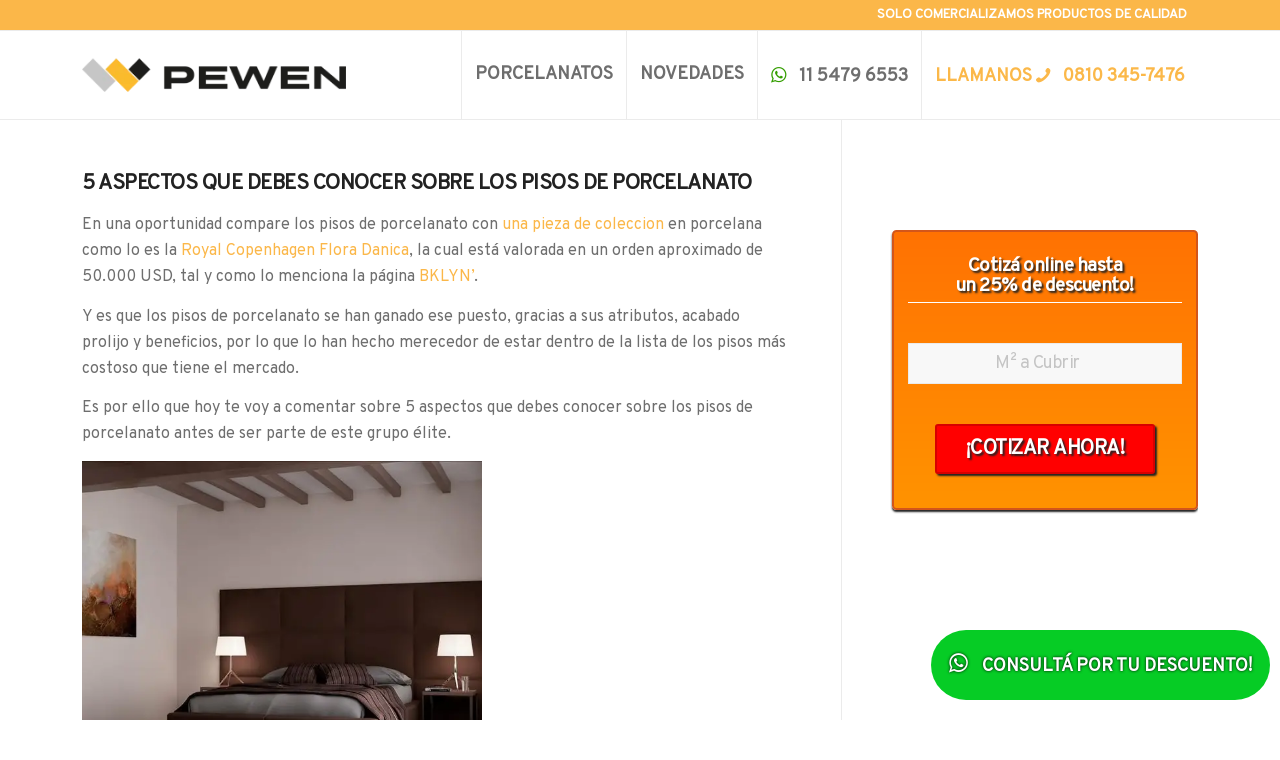

--- FILE ---
content_type: text/html; charset=UTF-8
request_url: https://todoporcelanato.com.ar/5-aspectos-que-debes-conocer-sobre-los-pisos-de-porcelanato/
body_size: 14368
content:
<!DOCTYPE html><html lang="es" class="html_stretched responsive av-preloader-disabled  html_header_top html_logo_left html_main_nav_header html_menu_right html_slim html_header_sticky html_header_shrinking html_header_topbar_active html_mobile_menu_tablet html_header_searchicon_disabled html_content_align_center html_header_unstick_top html_header_stretch_disabled html_av-submenu-hidden html_av-submenu-display-click html_av-overlay-side html_av-overlay-side-classic html_av-submenu-clone html_entry_id_1426 av-cookies-no-cookie-consent av-no-preview av-default-lightbox html_text_menu_active av-mobile-menu-switch-default"><head><meta charset="UTF-8" /><meta name="viewport" content="width=device-width, initial-scale=1"><meta name='robots' content='index, follow, max-image-preview:large, max-snippet:-1, max-video-preview:-1' /><link rel="stylesheet" media="print" onload="this.onload=null;this.media='all';" id="ao_optimized_gfonts" href="https://fonts.googleapis.com/css?family=Overpass&amp;display=swap"><link media="all" href="https://todoporcelanato.com.ar/wp-content/cache/autoptimize/css/autoptimize_4f295d723f4070813317a8aa62e1b3ff.css" rel="stylesheet"><link media="screen" href="https://todoporcelanato.com.ar/wp-content/cache/autoptimize/css/autoptimize_69dcd5721716bb38caed1f02e3a3b99b.css" rel="stylesheet"><title>5 aspectos que debes conocer sobre los pisos de porcelanato</title><meta name="description" content="5 aspectos que debes conocer sobre los pisos de porcelanato: te invito a que sepas lo básico del porcelanato para que estes claro cuando compres" /><link rel="canonical" href="https://todoporcelanato.com.ar/5-aspectos-que-debes-conocer-sobre-los-pisos-de-porcelanato/" /><meta property="og:locale" content="es_ES" /><meta property="og:type" content="article" /><meta property="og:title" content="5 aspectos que debes conocer sobre los pisos de porcelanato" /><meta property="og:description" content="5 aspectos que debes conocer sobre los pisos de porcelanato: te invito a que sepas lo básico del porcelanato para que estes claro cuando compres" /><meta property="og:url" content="https://todoporcelanato.com.ar/5-aspectos-que-debes-conocer-sobre-los-pisos-de-porcelanato/" /><meta property="og:site_name" content="Todo Porcelanato" /><meta property="article:published_time" content="2019-08-01T16:26:30+00:00" /><meta property="article:modified_time" content="2021-11-12T02:41:52+00:00" /><meta property="og:image" content="https://todoporcelanato.com.ar/wp-content/uploads/p2.jpg" /><meta property="og:image:width" content="800" /><meta property="og:image:height" content="800" /><meta property="og:image:type" content="image/jpeg" /><meta name="author" content="Todo Porcelanato" /><meta name="twitter:card" content="summary_large_image" /><meta name="twitter:label1" content="Escrito por" /><meta name="twitter:data1" content="Todo Porcelanato" /><meta name="twitter:label2" content="Tiempo de lectura" /><meta name="twitter:data2" content="3 minutos" /> <script type="application/ld+json" class="yoast-schema-graph">{"@context":"https://schema.org","@graph":[{"@type":"Article","@id":"https://todoporcelanato.com.ar/5-aspectos-que-debes-conocer-sobre-los-pisos-de-porcelanato/#article","isPartOf":{"@id":"https://todoporcelanato.com.ar/5-aspectos-que-debes-conocer-sobre-los-pisos-de-porcelanato/"},"author":{"name":"Todo Porcelanato","@id":"https://todoporcelanato.com.ar/#/schema/person/cc36b13b182c701d0ea74fd390d891c7"},"headline":"5 aspectos que debes conocer sobre los pisos de porcelanato","datePublished":"2019-08-01T16:26:30+00:00","dateModified":"2021-11-12T02:41:52+00:00","mainEntityOfPage":{"@id":"https://todoporcelanato.com.ar/5-aspectos-que-debes-conocer-sobre-los-pisos-de-porcelanato/"},"wordCount":633,"commentCount":0,"publisher":{"@id":"https://todoporcelanato.com.ar/#organization"},"image":{"@id":"https://todoporcelanato.com.ar/5-aspectos-que-debes-conocer-sobre-los-pisos-de-porcelanato/#primaryimage"},"thumbnailUrl":"https://todoporcelanato.com.ar/wp-content/uploads/p2.jpg","articleSection":["Tendencias"],"inLanguage":"es","potentialAction":[{"@type":"CommentAction","name":"Comment","target":["https://todoporcelanato.com.ar/5-aspectos-que-debes-conocer-sobre-los-pisos-de-porcelanato/#respond"]}]},{"@type":"WebPage","@id":"https://todoporcelanato.com.ar/5-aspectos-que-debes-conocer-sobre-los-pisos-de-porcelanato/","url":"https://todoporcelanato.com.ar/5-aspectos-que-debes-conocer-sobre-los-pisos-de-porcelanato/","name":"5 aspectos que debes conocer sobre los pisos de porcelanato","isPartOf":{"@id":"https://todoporcelanato.com.ar/#website"},"primaryImageOfPage":{"@id":"https://todoporcelanato.com.ar/5-aspectos-que-debes-conocer-sobre-los-pisos-de-porcelanato/#primaryimage"},"image":{"@id":"https://todoporcelanato.com.ar/5-aspectos-que-debes-conocer-sobre-los-pisos-de-porcelanato/#primaryimage"},"thumbnailUrl":"https://todoporcelanato.com.ar/wp-content/uploads/p2.jpg","datePublished":"2019-08-01T16:26:30+00:00","dateModified":"2021-11-12T02:41:52+00:00","description":"5 aspectos que debes conocer sobre los pisos de porcelanato: te invito a que sepas lo básico del porcelanato para que estes claro cuando compres","breadcrumb":{"@id":"https://todoporcelanato.com.ar/5-aspectos-que-debes-conocer-sobre-los-pisos-de-porcelanato/#breadcrumb"},"inLanguage":"es","potentialAction":[{"@type":"ReadAction","target":["https://todoporcelanato.com.ar/5-aspectos-que-debes-conocer-sobre-los-pisos-de-porcelanato/"]}]},{"@type":"ImageObject","inLanguage":"es","@id":"https://todoporcelanato.com.ar/5-aspectos-que-debes-conocer-sobre-los-pisos-de-porcelanato/#primaryimage","url":"https://todoporcelanato.com.ar/wp-content/uploads/p2.jpg","contentUrl":"https://todoporcelanato.com.ar/wp-content/uploads/p2.jpg","width":800,"height":800},{"@type":"BreadcrumbList","@id":"https://todoporcelanato.com.ar/5-aspectos-que-debes-conocer-sobre-los-pisos-de-porcelanato/#breadcrumb","itemListElement":[{"@type":"ListItem","position":1,"name":"Portada","item":"https://todoporcelanato.com.ar/venta-de-porcelanatos/"},{"@type":"ListItem","position":2,"name":"5 aspectos que debes conocer sobre los pisos de porcelanato"}]},{"@type":"WebSite","@id":"https://todoporcelanato.com.ar/#website","url":"https://todoporcelanato.com.ar/","name":"Todo Porcelanato","description":"Venta de Porcelanatos","publisher":{"@id":"https://todoporcelanato.com.ar/#organization"},"alternateName":"Todo Porcelanato","potentialAction":[{"@type":"SearchAction","target":{"@type":"EntryPoint","urlTemplate":"https://todoporcelanato.com.ar/?s={search_term_string}"},"query-input":{"@type":"PropertyValueSpecification","valueRequired":true,"valueName":"search_term_string"}}],"inLanguage":"es"},{"@type":"Organization","@id":"https://todoporcelanato.com.ar/#organization","name":"Todo Porcelanato","url":"https://todoporcelanato.com.ar/","logo":{"@type":"ImageObject","inLanguage":"es","@id":"https://todoporcelanato.com.ar/#/schema/logo/image/","url":"https://todoporcelanato.com.ar/wp-content/uploads/logocuadrado.jpg","contentUrl":"https://todoporcelanato.com.ar/wp-content/uploads/logocuadrado.jpg","width":600,"height":400,"caption":"Todo Porcelanato"},"image":{"@id":"https://todoporcelanato.com.ar/#/schema/logo/image/"}},{"@type":"Person","@id":"https://todoporcelanato.com.ar/#/schema/person/cc36b13b182c701d0ea74fd390d891c7","name":"Todo Porcelanato","url":"https://todoporcelanato.com.ar/author/administrator/"}]}</script> <link href='https://fonts.gstatic.com' crossorigin='anonymous' rel='preconnect' /><link rel="alternate" type="application/rss+xml" title="Todo Porcelanato &raquo; Feed" href="https://todoporcelanato.com.ar/feed/" /><link rel="alternate" type="application/rss+xml" title="Todo Porcelanato &raquo; Feed de los comentarios" href="https://todoporcelanato.com.ar/comments/feed/" /><link rel="alternate" type="application/rss+xml" title="Todo Porcelanato &raquo; Comentario 5 aspectos que debes conocer sobre los pisos de porcelanato del feed" href="https://todoporcelanato.com.ar/5-aspectos-que-debes-conocer-sobre-los-pisos-de-porcelanato/feed/" /><link rel='stylesheet' id='avia-dynamic-css' href='https://todoporcelanato.com.ar/wp-content/cache/autoptimize/css/autoptimize_single_9c81ffe14ffaabcab0c185947371252e.css' type='text/css' media='all' /> <script type="text/javascript" src="https://todoporcelanato.com.ar/wp-includes/js/jquery/jquery.min.js" id="jquery-core-js"></script> <script type="text/javascript" src="https://todoporcelanato.com.ar/wp-includes/js/jquery/jquery-migrate.min.js" id="jquery-migrate-js"></script> <script type="text/javascript" src="https://todoporcelanato.com.ar/wp-content/cache/autoptimize/js/autoptimize_single_49cea0a781874a962879c2caca9bc322.js" id="different-menus-in-different-pages-js"></script> <script type="text/javascript" src="https://todoporcelanato.com.ar/wp-content/cache/autoptimize/js/autoptimize_single_871d160e01f26892da9b167c259dd48a.js" id="avia-js-js"></script> <script type="text/javascript" src="https://todoporcelanato.com.ar/wp-content/cache/autoptimize/js/autoptimize_single_e96846193549df893ebe4d182543230a.js" id="avia-compat-js"></script> <meta name="generator" content="WordPress 6.8.3" /> <script>document.documentElement.className = document.documentElement.className.replace('no-js', 'js');</script> <link rel="icon" href="https://todoporcelanato.com.ar/wp-content/uploads/favicon2022pewen.png" type="image/png"> <!--[if lt IE 9]><script src="https://todoporcelanato.com.ar/wp-content/themes/enfold/js/html5shiv.js"></script><![endif]--><link rel="profile" href="https://gmpg.org/xfn/11" /><link rel="alternate" type="application/rss+xml" title="Todo Porcelanato RSS2 Feed" href="https://todoporcelanato.com.ar/feed/" /><link rel="pingback" href="https://todoporcelanato.com.ar/xmlrpc.php" /><link rel="preconnect" href="https://fonts.googleapis.com"><link rel="preconnect" href="https://fonts.gstatic.com" crossorigin>  <script>(function(w,d,s,l,i){w[l]=w[l]||[];w[l].push({'gtm.start':
new Date().getTime(),event:'gtm.js'});var f=d.getElementsByTagName(s)[0],
j=d.createElement(s),dl=l!='dataLayer'?'&l='+l:'';j.async=true;j.src=
'https://www.googletagmanager.com/gtm.js?id='+i+dl;f.parentNode.insertBefore(j,f);
})(window,document,'script','dataLayer','GTM-MH75Z8K9');</script>    <script async src="https://www.googletagmanager.com/gtag/js?id=AW-16764975022"></script> <script>window.dataLayer = window.dataLayer || [];
  function gtag(){dataLayer.push(arguments);}
  gtag('js', new Date());

  gtag('config', 'AW-16764975022');</script>  <script>// Helper function to delay opening a URL until a gtag event is sent.
  // Call it in response to an action that should navigate to a URL.
  function gtagSendEvent(url) {
    var callback = function () {
      if (typeof url === 'string') {
        window.location = url;
      }
    };
    gtag('event', 'wsp_tag', {
      'event_callback': callback,
      'event_timeout': 2000,
      // <event_parameters>
    });
    return false;
  }</script> <link rel="icon" href="https://todoporcelanato.com.ar/wp-content/uploads/cropped-favicon2022pewen-32x32.png" sizes="32x32" /><link rel="icon" href="https://todoporcelanato.com.ar/wp-content/uploads/cropped-favicon2022pewen-192x192.png" sizes="192x192" /><link rel="apple-touch-icon" href="https://todoporcelanato.com.ar/wp-content/uploads/cropped-favicon2022pewen-180x180.png" /><meta name="msapplication-TileImage" content="https://todoporcelanato.com.ar/wp-content/uploads/cropped-favicon2022pewen-270x270.png" /><style type="text/css">@font-face {font-family: 'entypo-fontello-enfold'; font-weight: normal; font-style: normal; font-display: swap;
		src: url('https://todoporcelanato.com.ar/wp-content/themes/enfold/config-templatebuilder/avia-template-builder/assets/fonts/entypo-fontello-enfold/entypo-fontello-enfold.woff2') format('woff2'),
		url('https://todoporcelanato.com.ar/wp-content/themes/enfold/config-templatebuilder/avia-template-builder/assets/fonts/entypo-fontello-enfold/entypo-fontello-enfold.woff') format('woff'),
		url('https://todoporcelanato.com.ar/wp-content/themes/enfold/config-templatebuilder/avia-template-builder/assets/fonts/entypo-fontello-enfold/entypo-fontello-enfold.ttf') format('truetype'),
		url('https://todoporcelanato.com.ar/wp-content/themes/enfold/config-templatebuilder/avia-template-builder/assets/fonts/entypo-fontello-enfold/entypo-fontello-enfold.svg#entypo-fontello-enfold') format('svg'),
		url('https://todoporcelanato.com.ar/wp-content/themes/enfold/config-templatebuilder/avia-template-builder/assets/fonts/entypo-fontello-enfold/entypo-fontello-enfold.eot'),
		url('https://todoporcelanato.com.ar/wp-content/themes/enfold/config-templatebuilder/avia-template-builder/assets/fonts/entypo-fontello-enfold/entypo-fontello-enfold.eot?#iefix') format('embedded-opentype');
		}

		#top .avia-font-entypo-fontello-enfold, body .avia-font-entypo-fontello-enfold, html body [data-av_iconfont='entypo-fontello-enfold']:before{ font-family: 'entypo-fontello-enfold'; }
		
		@font-face {font-family: 'entypo-fontello'; font-weight: normal; font-style: normal; font-display: swap;
		src: url('https://todoporcelanato.com.ar/wp-content/themes/enfold/config-templatebuilder/avia-template-builder/assets/fonts/entypo-fontello/entypo-fontello.woff2') format('woff2'),
		url('https://todoporcelanato.com.ar/wp-content/themes/enfold/config-templatebuilder/avia-template-builder/assets/fonts/entypo-fontello/entypo-fontello.woff') format('woff'),
		url('https://todoporcelanato.com.ar/wp-content/themes/enfold/config-templatebuilder/avia-template-builder/assets/fonts/entypo-fontello/entypo-fontello.ttf') format('truetype'),
		url('https://todoporcelanato.com.ar/wp-content/themes/enfold/config-templatebuilder/avia-template-builder/assets/fonts/entypo-fontello/entypo-fontello.svg#entypo-fontello') format('svg'),
		url('https://todoporcelanato.com.ar/wp-content/themes/enfold/config-templatebuilder/avia-template-builder/assets/fonts/entypo-fontello/entypo-fontello.eot'),
		url('https://todoporcelanato.com.ar/wp-content/themes/enfold/config-templatebuilder/avia-template-builder/assets/fonts/entypo-fontello/entypo-fontello.eot?#iefix') format('embedded-opentype');
		}

		#top .avia-font-entypo-fontello, body .avia-font-entypo-fontello, html body [data-av_iconfont='entypo-fontello']:before{ font-family: 'entypo-fontello'; }
		
		@font-face {font-family: 'fontello'; font-weight: normal; font-style: normal; font-display: swap;
		src: url('https://todoporcelanato.com.ar/wp-content/uploads/avia_fonts/fontello/fontello.woff2') format('woff2'),
		url('https://todoporcelanato.com.ar/wp-content/uploads/avia_fonts/fontello/fontello.woff') format('woff'),
		url('https://todoporcelanato.com.ar/wp-content/uploads/avia_fonts/fontello/fontello.ttf') format('truetype'),
		url('https://todoporcelanato.com.ar/wp-content/uploads/avia_fonts/fontello/fontello.svg#fontello') format('svg'),
		url('https://todoporcelanato.com.ar/wp-content/uploads/avia_fonts/fontello/fontello.eot'),
		url('https://todoporcelanato.com.ar/wp-content/uploads/avia_fonts/fontello/fontello.eot?#iefix') format('embedded-opentype');
		}

		#top .avia-font-fontello, body .avia-font-fontello, html body [data-av_iconfont='fontello']:before{ font-family: 'fontello'; }</style></head><body id="top" class="wp-singular post-template-default single single-post postid-1426 single-format-standard wp-theme-enfold wp-child-theme-enfold-child stretched rtl_columns av-curtain-numeric post-type-post category-tendencias avia-responsive-images-support" itemscope="itemscope" itemtype="https://schema.org/WebPage" >
<!-- Google Tag Manager (noscript) -->
<noscript><iframe src="https://www.googletagmanager.com/ns.html?id=GTM-MH75Z8K9"
height="0" width="0" style="display:none;visibility:hidden"></iframe></noscript>
<!-- End Google Tag Manager (noscript) -->

<div id='wrap_all'><header id='header' class='all_colors header_color light_bg_color  av_header_top av_logo_left av_main_nav_header av_menu_right av_slim av_header_sticky av_header_shrinking av_header_stretch_disabled av_mobile_menu_tablet av_header_searchicon_disabled av_header_unstick_top av_seperator_big_border av_bottom_nav_disabled  av_alternate_logo_active' aria-label="Header" data-av_shrink_factor='50' role="banner" itemscope="itemscope" itemtype="https://schema.org/WPHeader" ><div id='header_meta' class='container_wrap container_wrap_meta  av_secondary_right av_extra_header_active av_entry_id_1426'><div class='container'><nav class='sub_menu'  role="navigation" itemscope="itemscope" itemtype="https://schema.org/SiteNavigationElement" ><ul role="menu" class="menu" id="avia2-menu"><li role="menuitem" id="menu-item-3269" class="nolink menu-item menu-item-type-custom menu-item-object-custom menu-item-3269"><a href="#">SOLO COMERCIALIZAMOS PRODUCTOS DE CALIDAD</a></li><li role="menuitem" id="menu-item-3270" class="llamar2 menu-item menu-item-type-custom menu-item-object-custom menu-item-3270"><a href="tel:08103457476"><span  class='av_font_icon av-av_font_icon-ed11bd1c0b2f9c850d38a3f58aa17b70 avia_animate_when_visible av-icon-style- avia-icon-pos-left avia-iconfont avia-font-entypo-fontello av-no-color avia-icon-animate'><span class='av-icon-char' data-av_icon='' data-av_iconfont='entypo-fontello' aria-hidden="true" ></span></span> LLAMANOS AL 0810 345-7476</a></li></ul></nav></div></div><div  id='header_main' class='container_wrap container_wrap_logo'><div class='container av-logo-container'><div class='inner-container'><span class='logo avia-standard-logo'><a href='https://todoporcelanato.com.ar/' class='' aria-label='logo2022pewen' title='logo2022pewen'><img data-src="https://todoporcelanato.com.ar/wp-content/uploads/logo2022pewen.png" height="100" width="300" alt='Todo Porcelanato' title='logo2022pewen' src="[data-uri]" class="lazyload" style="--smush-placeholder-width: 300px; --smush-placeholder-aspect-ratio: 300/100;" /></a></span><nav class='main_menu' data-selectname='Selecciona una página'  role="navigation" itemscope="itemscope" itemtype="https://schema.org/SiteNavigationElement" ><div class="avia-menu av-main-nav-wrap"><ul role="menu" class="menu av-main-nav" id="avia-menu"><li role="menuitem" id="menu-item-3346" class="menu-item menu-item-type-custom menu-item-object-custom menu-item-has-children menu-item-top-level menu-item-top-level-1"><a href="#" itemprop="url" tabindex="0"><span class="avia-bullet"></span><span class="avia-menu-text">Porcelanatos</span><span class="avia-menu-fx"><span class="avia-arrow-wrap"><span class="avia-arrow"></span></span></span></a><ul class="sub-menu"><li role="menuitem" id="menu-item-3628" class="menu-item menu-item-type-post_type menu-item-object-page"><a href="https://todoporcelanato.com.ar/porcelanato-blanco/" itemprop="url" tabindex="0"><span class="avia-bullet"></span><span class="avia-menu-text">Porcelanato Blanco</span></a></li><li role="menuitem" id="menu-item-3626" class="menu-item menu-item-type-post_type menu-item-object-page"><a href="https://todoporcelanato.com.ar/porcelanato-simil-marmol/" itemprop="url" tabindex="0"><span class="avia-bullet"></span><span class="avia-menu-text">Porcelanato Símil Mármol</span></a></li><li role="menuitem" id="menu-item-3629" class="menu-item menu-item-type-post_type menu-item-object-page"><a href="https://todoporcelanato.com.ar/porcelanato-simil-cementicios/" itemprop="url" tabindex="0"><span class="avia-bullet"></span><span class="avia-menu-text">Porcelanato Símil Cementicios</span></a></li><li role="menuitem" id="menu-item-3627" class="menu-item menu-item-type-post_type menu-item-object-page"><a href="https://todoporcelanato.com.ar/porcelanato-simil-madera/" itemprop="url" tabindex="0"><span class="avia-bullet"></span><span class="avia-menu-text">Porcelanato Símil Madera</span></a></li></ul></li><li role="menuitem" id="menu-item-3718" class="menu-item menu-item-type-custom menu-item-object-custom menu-item-has-children menu-item-top-level menu-item-top-level-2"><a href="#" itemprop="url" tabindex="0"><span class="avia-bullet"></span><span class="avia-menu-text">Novedades</span><span class="avia-menu-fx"><span class="avia-arrow-wrap"><span class="avia-arrow"></span></span></span></a><ul class="sub-menu"><li role="menuitem" id="menu-item-3773" class="menu-item menu-item-type-post_type menu-item-object-page"><a href="https://todoporcelanato.com.ar/tendencias/" itemprop="url" tabindex="0"><span class="avia-bullet"></span><span class="avia-menu-text">Tendencias</span></a></li><li role="menuitem" id="menu-item-3772" class="menu-item menu-item-type-post_type menu-item-object-page"><a href="https://todoporcelanato.com.ar/decoracion/" itemprop="url" tabindex="0"><span class="avia-bullet"></span><span class="avia-menu-text">Decoración</span></a></li><li role="menuitem" id="menu-item-3769" class="menu-item menu-item-type-post_type menu-item-object-page"><a href="https://todoporcelanato.com.ar/garantia/" itemprop="url" tabindex="0"><span class="avia-bullet"></span><span class="avia-menu-text">Garantía</span></a></li><li role="menuitem" id="menu-item-3770" class="menu-item menu-item-type-post_type menu-item-object-page"><a href="https://todoporcelanato.com.ar/limpieza/" itemprop="url" tabindex="0"><span class="avia-bullet"></span><span class="avia-menu-text">Limpieza</span></a></li><li role="menuitem" id="menu-item-3771" class="menu-item menu-item-type-post_type menu-item-object-page"><a href="https://todoporcelanato.com.ar/colocacion/" itemprop="url" tabindex="0"><span class="avia-bullet"></span><span class="avia-menu-text">Colocación</span></a></li></ul></li><li role="menuitem" id="menu-item-3349" class="wspmob menu-item menu-item-type-custom menu-item-object-custom menu-item-top-level menu-item-top-level-3"><a href="https://api.whatsapp.com/send?phone=5491154796553&amp;text=Hola!%20Quería%20hacer%20una%20consulta" itemprop="url" tabindex="0"><span class="avia-bullet"></span><span class="avia-menu-text"><span  class='av_font_icon av-av_font_icon-0d2b0b98d88a0a5b0183ed9a370e945b avia_animate_when_visible av-icon-style- avia-icon-pos-left avia-iconfont avia-font-entypo-fontello av-no-color avia-icon-animate'><span class='av-icon-char' data-av_icon='' data-av_iconfont='entypo-fontello' aria-hidden="true" ></span></span> 11 5479 6553</span><span class="avia-menu-fx"><span class="avia-arrow-wrap"><span class="avia-arrow"></span></span></span></a></li><li role="menuitem" id="menu-item-3407" class="wspdesk menu-item menu-item-type-custom menu-item-object-custom menu-item-top-level menu-item-top-level-4"><a target="_blank" href="https://web.whatsapp.com/send?phone=5491154796553&amp;text=Hola!%20Quería%20hacer%20una%20consulta" itemprop="url" tabindex="0"><span class="avia-bullet"></span><span class="avia-menu-text"><span  class='av_font_icon av-av_font_icon-0d2b0b98d88a0a5b0183ed9a370e945b avia_animate_when_visible av-icon-style- avia-icon-pos-left avia-iconfont avia-font-entypo-fontello av-no-color avia-icon-animate'><span class='av-icon-char' data-av_icon='' data-av_iconfont='entypo-fontello' aria-hidden="true" ></span></span> 11 5479 6553</span><span class="avia-menu-fx"><span class="avia-arrow-wrap"><span class="avia-arrow"></span></span></span></a></li><li role="menuitem" id="menu-item-3348" class="llamar menu-item menu-item-type-custom menu-item-object-custom menu-item-top-level menu-item-top-level-5"><a href="tel:08103457476" itemprop="url" tabindex="0"><span class="avia-bullet"></span><span class="avia-menu-text">Llamanos <span  class='av_font_icon av-av_font_icon-ed11bd1c0b2f9c850d38a3f58aa17b70 avia_animate_when_visible av-icon-style- avia-icon-pos-left avia-iconfont avia-font-entypo-fontello av-no-color avia-icon-animate'><span class='av-icon-char' data-av_icon='' data-av_iconfont='entypo-fontello' aria-hidden="true" ></span></span> 0810 345-7476</span><span class="avia-menu-fx"><span class="avia-arrow-wrap"><span class="avia-arrow"></span></span></span></a></li><li class="av-burger-menu-main menu-item-avia-special av-small-burger-icon" role="menuitem"> <a href="#" aria-label="Menú" aria-hidden="false"> <span class="av-hamburger av-hamburger--spin av-js-hamburger"> <span class="av-hamburger-box"> <span class="av-hamburger-inner"></span> <strong>Menú</strong> </span> </span> <span class="avia_hidden_link_text">Menú</span> </a></li></ul></div></nav></div></div></div><div class="header_bg"></div></header><div id='main' class='all_colors' data-scroll-offset='88'><div class='container_wrap container_wrap_first main_color sidebar_right'><div class='container template-blog template-single-blog '><main class='content units av-content-small alpha  av-blog-meta-author-disabled av-blog-meta-comments-disabled av-blog-meta-category-disabled av-blog-meta-date-disabled av-blog-meta-html-info-disabled av-blog-meta-tag-disabled av-main-single'  role="main" itemscope="itemscope" itemtype="https://schema.org/Blog" ><article class="post-entry post-entry-type-standard post-entry-1426 post-loop-1 post-parity-odd post-entry-last single-big with-slider post-1426 post type-post status-publish format-standard has-post-thumbnail hentry category-tendencias"  itemscope="itemscope" itemtype="https://schema.org/BlogPosting" itemprop="blogPost" ><div class="big-preview single-big"  itemprop="image" itemscope="itemscope" itemtype="https://schema.org/ImageObject" ><a href="https://todoporcelanato.com.ar/wp-content/uploads/p2.jpg" data-srcset="https://todoporcelanato.com.ar/wp-content/uploads/p2.jpg 800w, https://todoporcelanato.com.ar/wp-content/uploads/p2-80x80.jpg 80w, https://todoporcelanato.com.ar/wp-content/uploads/p2-180x180.jpg 180w, https://todoporcelanato.com.ar/wp-content/uploads/p2-705x705.jpg 705w" data-sizes="(max-width: 800px) 100vw, 800px"  title="Porcelanato" ><img width="800" height="321" data-src="https://todoporcelanato.com.ar/wp-content/uploads/p2-800x321.jpg" class="wp-image-1428 avia-img-lazy-loading-1428 attachment-entry_with_sidebar size-entry_with_sidebar wp-post-image lazyload" alt="" decoding="async" src="[data-uri]" style="--smush-placeholder-width: 800px; --smush-placeholder-aspect-ratio: 800/321;" /></a></div><div class="blog-meta"></div><div class='entry-content-wrapper clearfix standard-content'><header class="entry-content-header" aria-label="Post: 5 aspectos que debes conocer sobre los pisos de porcelanato"><h1 class='post-title entry-title '  itemprop="headline" >5 aspectos que debes conocer sobre los pisos de porcelanato<span class="post-format-icon minor-meta"></span></h1><span class="post-meta-infos"></span></header><div class="entry-content"  itemprop="text" ><p><span style="font-weight: 400;">En una oportunidad compare los pisos de porcelanato con </span><a href="https://www.pewenpisos.com.ar/una-pieza-de-coleccion-en-tus-pisos-el-porcelanato/" target="_blank" rel="noopener noreferrer"><span style="font-weight: 400;">una pieza de coleccion</span></a><span style="font-weight: 400;"> en porcelana como lo es la </span><a href="https://www.royalcopenhagen.com" target="_blank" rel="noopener noreferrer"><span style="font-weight: 400;">Royal Copenhagen Flora Danica</span></a><span style="font-weight: 400;">, la cual está valorada en un orden aproximado de 50.000 USD, tal y como lo menciona la página </span><a href="https://losmascarosdelmundo.com/vajillas/" target="_blank" rel="noopener noreferrer"><span style="font-weight: 400;">BKLYN’</span></a><span style="font-weight: 400;">.  </span></p><p><span style="font-weight: 400;">Y es que los pisos de porcelanato se han ganado ese puesto, gracias a sus atributos, acabado prolijo y beneficios, por lo que lo han hecho merecedor de estar dentro de la lista de los pisos más costoso que tiene el mercado.</span></p><p><span style="font-weight: 400;">Es por ello que hoy te voy a comentar sobre 5 aspectos que debes conocer sobre los pisos de porcelanato antes de ser parte de este grupo élite.</span></p><p><img decoding="async" class="alignnone wp-image-1429 lazyload" data-src="https://todoporcelanato.com.ar/wp-content/uploads/p3.jpg" alt="" width="807" height="807" data-srcset="https://todoporcelanato.com.ar/wp-content/uploads/p3.jpg 611w, https://todoporcelanato.com.ar/wp-content/uploads/p3-80x80.jpg 80w, https://todoporcelanato.com.ar/wp-content/uploads/p3-180x180.jpg 180w" data-sizes="(max-width: 807px) 100vw, 807px" src="[data-uri]" style="--smush-placeholder-width: 807px; --smush-placeholder-aspect-ratio: 807/807;" /></p><ul><li style="font-weight: 400;"><h2><span style="font-weight: 400;">Altas temperaturas crean la magia</span></h2></li></ul><p><span style="font-weight: 400;">Así es, gracias a las altas temperaturas a las cuales son expuestas las láminas de porcelanato es que se crea la magia en este producto.</span></p><p><span style="font-weight: 400;">Cuando decimos altas temperaturas nos referimos a temperaturas que van de 1.200 a 1.400 centígrados, lo cual es bastante caliente.</span></p><p><span style="font-weight: 400;">Esto hace que sus poros estén lo bastante cerrados como para obtener la certificación de impermeabilidad, algo que la cerámica no tiene.</span></p><p><img decoding="async" class="alignnone wp-image-1430 lazyload" data-src="https://todoporcelanato.com.ar/wp-content/uploads/Amur-Beige-Alaplana-2.jpg" alt="" width="817" height="817" data-srcset="https://todoporcelanato.com.ar/wp-content/uploads/Amur-Beige-Alaplana-2.jpg 700w, https://todoporcelanato.com.ar/wp-content/uploads/Amur-Beige-Alaplana-2-80x80.jpg 80w, https://todoporcelanato.com.ar/wp-content/uploads/Amur-Beige-Alaplana-2-180x180.jpg 180w" data-sizes="(max-width: 817px) 100vw, 817px" src="[data-uri]" style="--smush-placeholder-width: 817px; --smush-placeholder-aspect-ratio: 817/817;" /></p><ul><li style="font-weight: 400;"><h2><span style="font-weight: 400;">Impermeable por debajo del 0,5%</span></h2></li></ul><p><span style="font-weight: 400;">Si buscas un piso antihumedad este es el porcelanato.</span></p><p><span style="font-weight: 400;">Tal y como te comentaba en el punto anterior este ha obtenido la<em> certificación dada por la PTCA (Agencia de certificación de baldosas de porcelana</em>), de ser un producto impermeable. </span></p><p><span style="font-weight: 400;">Demostrando que su impermeabilidad está por debajo del 0,5% del nivel de absorción de agua.</span></p><p><span style="font-weight: 400;">Si querés saber más te invito a leer este <a href="https://www.todoporcelanato.com.ar/porcelanato-ceramica-hay-alguna-diferencia/" target="_blank" rel="noopener noreferrer">post</a>.</span></p><p><img decoding="async" class="alignnone wp-image-1388 lazyload" data-src="https://todoporcelanato.com.ar/wp-content/uploads/Endor-Blanco-Alaplana.jpg" alt="Porcelanato" width="794" height="794" data-srcset="https://todoporcelanato.com.ar/wp-content/uploads/Endor-Blanco-Alaplana.jpg 611w, https://todoporcelanato.com.ar/wp-content/uploads/Endor-Blanco-Alaplana-80x80.jpg 80w, https://todoporcelanato.com.ar/wp-content/uploads/Endor-Blanco-Alaplana-180x180.jpg 180w" data-sizes="(max-width: 794px) 100vw, 794px" src="[data-uri]" style="--smush-placeholder-width: 794px; --smush-placeholder-aspect-ratio: 794/794;" /></p><ul><li style="font-weight: 400;"><h2><span style="font-weight: 400;">Casi perfecto gracias</span><span style="font-weight: 400;"> al rectificado</span></h2></li></ul><p><span style="font-weight: 400;">Una de las cosas más increíbles de los pisos de porcelanato es cuando una vez que ha sido instalado, puedes perder de vista donde comienza una lámina y donde inicia la otra. </span></p><p><span style="font-weight: 400;">Eso se logra gracias al proceso de rectificación que se hace una vez lista las láminas.</span></p><p><span style="font-weight: 400;">Donde los artesanos del porcelanato se toman el tiempo de trabajar lámina por lámina para llegar a la casi perfección.</span></p><ul><li style="font-weight: 400;"><h2><span style="font-weight: 400;">Olvidaté de DIY</span></h2></li></ul><p><span style="font-weight: 400;">Así es, olvidaté del do it yourself con el porcelanato. </span></p><p><span style="font-weight: 400;">Este requiere ser puesto por un especialista, porque, sería algo así como que le hubieran dado a tu amigo el mecánico la obra de la Capilla Sixtina&#8230;un desastre.</span></p><p><span style="font-weight: 400;">Así que si vos estás comprando este piso que es como una pieza de arte, tenés que entender que deberás pagar su instalación.</span></p><p><img decoding="async" class="alignnone wp-image-1431 size-full lazyload" data-src="https://todoporcelanato.com.ar/wp-content/uploads/p1.jpg" alt="Porcelanato" width="960" height="678" data-srcset="https://todoporcelanato.com.ar/wp-content/uploads/p1.jpg 960w, https://todoporcelanato.com.ar/wp-content/uploads/p1-705x498.jpg 705w" data-sizes="(max-width: 960px) 100vw, 960px" src="[data-uri]" style="--smush-placeholder-width: 960px; --smush-placeholder-aspect-ratio: 960/678;" /></p><ul><li style="font-weight: 400;"><h2><span style="font-weight: 400;">Esmaltado o No esmaltado, he allí el dilema</span></h2></li></ul><p><span style="font-weight: 400;">Podés tener un piso de porcelanato esmaltado o no esmaltado, todo depende de donde lo vas a tener y con quién vivís vos.</span></p><p><span style="font-weight: 400;">Porque si no tenés esmaltado tendrás un porcelanato un poco más poroso y es probable que tengas que colocarle una vez instalado un sellador en los bordes a fin de evitar la oxidación, el desgaste y el deterioro natural.</span></p><p><span style="font-weight: 400;">Ahora si lo tenés esmaltado no tenés que hacer nada de lo expuesto anteriormente, porque ya lo trae desde la fábrica. El acabado es sumamente suave y brilla como un espejo.</span></p><p><span style="font-weight: 400;">Lo único es que si vivís con personas de juventud prolongada, niños o tenés mascotas, este tipo de piso podrá ser un dolor de cabeza cuando hablamos de caídas.</span></p><p><span style="font-weight: 400;">Por ello es recomendable evaluar esto antes de colocarlo y si aún así querés tenerlo, puedes usar alfombras en sitios estratégicos como cerca de la cama, en el cuarto de los niños, baños y cocina.</span></p><p>&nbsp;</p><p><span style="font-weight: 400;">Dicho todo esto tenés una idea más clara de lo que trae consigo un piso de porcelanato y el porqué su valor y su cuidado.</span></p><p>&nbsp;</p></div><footer class="entry-footer"><div class='av-social-sharing-box av-social-sharing-box-default av-social-sharing-box-fullwidth'><div class="av-share-box"><h5 class='av-share-link-description av-no-toc '>Compartir esta entrada</h5><ul class="av-share-box-list noLightbox"><li class='av-share-link av-social-link-facebook avia_social_iconfont' ><a target="_blank" aria-label="Compartir en Facebook" href='https://www.facebook.com/sharer.php?u=https://todoporcelanato.com.ar/5-aspectos-que-debes-conocer-sobre-los-pisos-de-porcelanato/&#038;t=5%20aspectos%20que%20debes%20conocer%20sobre%20los%20pisos%20de%20porcelanato' data-av_icon='' data-av_iconfont='entypo-fontello'  title='' data-avia-related-tooltip='Compartir en Facebook'><span class='avia_hidden_link_text'>Compartir en Facebook</span></a></li><li class='av-share-link av-social-link-twitter avia_social_iconfont' ><a target="_blank" aria-label="Compartir en X" href='https://twitter.com/share?text=5%20aspectos%20que%20debes%20conocer%20sobre%20los%20pisos%20de%20porcelanato&#038;url=https://todoporcelanato.com.ar/?p=1426' data-av_icon='' data-av_iconfont='entypo-fontello'  title='' data-avia-related-tooltip='Compartir en X'><span class='avia_hidden_link_text'>Compartir en X</span></a></li><li class='av-share-link av-social-link-whatsapp avia_social_iconfont' ><a target="_blank" aria-label="Compartir en WhatsApp" href='https://api.whatsapp.com/send?text=https://todoporcelanato.com.ar/5-aspectos-que-debes-conocer-sobre-los-pisos-de-porcelanato/' data-av_icon='' data-av_iconfont='entypo-fontello'  title='' data-avia-related-tooltip='Compartir en WhatsApp'><span class='avia_hidden_link_text'>Compartir en WhatsApp</span></a></li><li class='av-share-link av-social-link-mail avia_social_iconfont' ><a aria-label="Compartir por correo" href="/cdn-cgi/l/email-protection#[base64]" data-av_icon='' data-av_iconfont='entypo-fontello' title='' data-avia-related-tooltip='Compartir por correo'><span class='avia_hidden_link_text'>Compartir por correo</span></a></li></ul></div></div></footer><div class='post_delimiter'></div></div><div class="post_author_timeline"></div><span class='hidden'> <span class='av-structured-data'  itemprop="image" itemscope="itemscope" itemtype="https://schema.org/ImageObject" > <span itemprop='url'>https://todoporcelanato.com.ar/wp-content/uploads/p2.jpg</span> <span itemprop='height'>800</span> <span itemprop='width'>800</span> </span> <span class='av-structured-data'  itemprop="publisher" itemtype="https://schema.org/Organization" itemscope="itemscope" > <span itemprop='name'>Todo Porcelanato</span> <span itemprop='logo' itemscope itemtype='https://schema.org/ImageObject'> <span itemprop='url'>https://todoporcelanato.com.ar/wp-content/uploads/logo2022pewen.png</span> </span> </span><span class='av-structured-data'  itemprop="author" itemscope="itemscope" itemtype="https://schema.org/Person" ><span itemprop='name'>Todo Porcelanato</span></span><span class='av-structured-data'  itemprop="datePublished" datetime="2019-08-01T13:26:30-03:00" >2019-08-01 13:26:30</span><span class='av-structured-data'  itemprop="dateModified" itemtype="https://schema.org/dateModified" >2021-11-11 23:41:52</span><span class='av-structured-data'  itemprop="mainEntityOfPage" itemtype="https://schema.org/mainEntityOfPage" ><span itemprop='name'>5 aspectos que debes conocer sobre los pisos de porcelanato</span></span></span></article><div class='single-big'></div><div class='comment-entry post-entry'><div class='comment_meta_container'><div class='side-container-comment'><div class='side-container-comment-inner'> <span class='comment-count'>0</span> <span class='comment-text'>comentarios</span> <span class='center-border center-border-left'></span> <span class='center-border center-border-right'></span></div></div></div><div class="comment_container"><h3 class='miniheading '>Dejar un comentario</h3><span class="minitext">¿Quieres unirte a la conversación?<br />Siéntete libre de contribuir!</span><div id="respond" class="comment-respond"><h3 id="reply-title" class="comment-reply-title">Deja una respuesta <small><a rel="nofollow" id="cancel-comment-reply-link" href="/5-aspectos-que-debes-conocer-sobre-los-pisos-de-porcelanato/#respond" style="display:none;">Cancelar la respuesta</a></small></h3><p class="must-log-in">Debes estar conectado para dejar un comentario.</p></div></div></div></main><aside class='sidebar sidebar_right  smartphones_sidebar_active alpha units' aria-label="Barra lateral"  role="complementary" itemscope="itemscope" itemtype="https://schema.org/WPSideBar" ><div class="inner_sidebar extralight-border"><section id="custom_html-11" class="widget_text widget clearfix widget_custom_html"><div class="textwidget custom-html-widget"><div id="wacht-baixo"><a href="https://api.whatsapp.com/send?phone=5491134711380&text=Hola! quería hacerte una consulta" onclick="gtag('event', 'WhatsApp', {'event_action': 'whatsapp_chat', 'event_category': 'Chat', 'event_label': 'Chat_WhatsApp'});" target="_blank" class="wspmob"><span  class='av_font_icon av-av_font_icon-0d2b0b98d88a0a5b0183ed9a370e945b avia_animate_when_visible av-icon-style- avia-icon-pos-left avia-iconfont avia-font-entypo-fontello av-no-color avia-icon-animate'><span class='av-icon-char' data-av_icon='' data-av_iconfont='entypo-fontello' aria-hidden="true" ></span></span> CONSULTÁ POR TU DESCUENTO!</a><a href="https://web.whatsapp.com/send?phone=5491134711380&text=Hola! quería hacerte una consulta" onclick="gtag('event', 'WhatsApp', {'event_action': 'whatsapp_chat', 'event_category': 'Chat', 'event_label': 'Chat_WhatsApp'});" target="_blank" class="wspdesk"><span  class='av_font_icon av-av_font_icon-0d2b0b98d88a0a5b0183ed9a370e945b avia_animate_when_visible av-icon-style- avia-icon-pos-left avia-iconfont avia-font-entypo-fontello av-no-color avia-icon-animate'><span class='av-icon-char' data-av_icon='' data-av_iconfont='entypo-fontello' aria-hidden="true" ></span></span> CONSULTÁ POR TU DESCUENTO!</a></div></div><span class="seperator extralight-border"></span></section><section id="text-3" class="widget clearfix widget_text"><div class="textwidget"><div  class='avia-button-wrap av-77jzy7-2f1026cc358cb0a14db73dfe99e95f9d-wrap avia-button-center '><a href='#vd_cotizador'  class='avia-button av-77jzy7-2f1026cc358cb0a14db73dfe99e95f9d av-link-btn avia-icon_select-yes-right-icon avia-size-x-large avia-position-center avia-color-red'   aria-label="COTIZÁ AHORA CON UN 25% DE DESCUENTO "><span class='avia_iconbox_title' >COTIZÁ AHORA CON UN 25% DE DESCUENTO </span><span class='avia_button_icon avia_button_icon_right avia-iconfont avia-font-entypo-fontello' data-av_icon='' data-av_iconfont='entypo-fontello' ></span></a></div></div> <span class="seperator extralight-border"></span></section><section id="custom_html-2" class="widget_text widget clearfix widget_custom_html"><div class="textwidget custom-html-widget"><div id="vd_cotizador" class="bg-d"><form><div id="paso_1"><h3><img data-src="https://todoporcelanato.com.ar/wp-content/uploads/flecha2.gif" alt="Cotizá!" class="gif lazyload" width="27" height="20" src="[data-uri]" style="--smush-placeholder-width: 27px; --smush-placeholder-aspect-ratio: 27/20;" /> Cotizá online hasta <br />un 25% de descuento!</h3><div class="flx"> <input type="number" name="vd_metros" placeholder="M² a Cubrir"></div></div><div id="paso_2"><h3>¿A donde te enviamos la cotización?</h3> <input type="text" name="vd_nombre" placeholder="Nombre y Apellido"> <input type="email" name="vd_email" placeholder="Email"> <input type="number" name="vd_telefono" placeholder="Cód. Area + Tel"> <input type="text" name="vd_zona" placeholder="Ciudad" style="display: none;"></div><div id="msj" class="msj"></div> <input class="tra" type="submit" value="¡Cotizar ahora!"/> <a data="Enviando mensaje..." href="#"> <img data-src="https://todoporcelanato.com.ar/cotizador/img/cargar.gif" width="70" height="70" alt="Enviando mensaje..." title="Enviando mensaje..." src="[data-uri]" class="lazyload" style="--smush-placeholder-width: 70px; --smush-placeholder-aspect-ratio: 70/70;" /> </a></form></div></div><span class="seperator extralight-border"></span></section></div></aside></div></div><div class='container_wrap footer_color' id='footer'><div class='container'><div class='flex_column av_one_third  first el_before_av_one_third'><section id="media_image-3" class="widget clearfix widget_media_image"><img width="300" height="100" data-src="https://todoporcelanato.com.ar/wp-content/uploads/logo2022pewen-transparente.png" class="image wp-image-3789  attachment-full size-full lazyload" alt="" style="--smush-placeholder-width: 300px; --smush-placeholder-aspect-ratio: 300/100;max-width: 100%; height: auto;" decoding="async" src="[data-uri]" /><span class="seperator extralight-border"></span></section></div><div class='flex_column av_one_third  el_after_av_one_third el_before_av_one_third '><section id="text-2" class="widget clearfix widget_text"><h3 class="widgettitle">Contacto</h3><div class="textwidget"><p><a href="tel:08103457476"><span  class='av_font_icon av-av_font_icon-ed11bd1c0b2f9c850d38a3f58aa17b70 avia_animate_when_visible av-icon-style- avia-icon-pos-left avia-iconfont avia-font-entypo-fontello av-no-color avia-icon-animate'><span class='av-icon-char' data-av_icon='' data-av_iconfont='entypo-fontello' aria-hidden="true" ></span></span> 0810 345-7476</a></p><p><a class="wspmob" href="https://api.whatsapp.com/send?phone=5491154796553&amp;text=Hola! Quería hacer una consulta"><span  class='av_font_icon av-av_font_icon-0d2b0b98d88a0a5b0183ed9a370e945b avia_animate_when_visible av-icon-style- avia-icon-pos-left avia-iconfont avia-font-entypo-fontello av-no-color avia-icon-animate'><span class='av-icon-char' data-av_icon='' data-av_iconfont='entypo-fontello' aria-hidden="true" ></span></span> 11 5479 6553</a> <a class="wspdesk" href="https://web.whatsapp.com/send?phone=5491154796553&amp;text=Hola! Quería hacer una consulta" target="_blank" rel="noopener"><span  class='av_font_icon av-av_font_icon-0d2b0b98d88a0a5b0183ed9a370e945b avia_animate_when_visible av-icon-style- avia-icon-pos-left avia-iconfont avia-font-entypo-fontello av-no-color avia-icon-animate'><span class='av-icon-char' data-av_icon='' data-av_iconfont='entypo-fontello' aria-hidden="true" ></span></span> 11 5479 6553</a></p></div> <span class="seperator extralight-border"></span></section></div><div class='flex_column av_one_third  el_after_av_one_third el_before_av_one_third '><section id="nav_menu-2" class="widget clearfix widget_nav_menu"><div class="menu-footer-container"><ul id="menu-footer" class="menu"><li id="menu-item-3630" class="menu-item menu-item-type-post_type menu-item-object-page menu-item-3630"><a href="https://todoporcelanato.com.ar/porcelanato-simil-marmol/">Porcelanato Símil Mármol</a></li><li id="menu-item-3631" class="menu-item menu-item-type-post_type menu-item-object-page menu-item-3631"><a href="https://todoporcelanato.com.ar/porcelanato-simil-madera/">Porcelanato Símil Madera</a></li><li id="menu-item-3632" class="menu-item menu-item-type-post_type menu-item-object-page menu-item-3632"><a href="https://todoporcelanato.com.ar/porcelanato-simil-cementicios/">Porcelanato Símil Cementicios</a></li></ul></div><span class="seperator extralight-border"></span></section></div></div></div><footer class='container_wrap socket_color' id='socket'  role="contentinfo" itemscope="itemscope" itemtype="https://schema.org/WPFooter" aria-label="Copyright and company info" ><div class='container'> <span class='copyright'>© Copyright - Diseño web <a href="https://neodesigners.com" target="_blank">Neodesigners.com</a> - <a href="https://www.pewenpisos.com.ar/terminosycondiciones/" target=_blank">Legales</a></span></div></footer></div></div> <a href='#top' title='Desplazarse hacia arriba' id='scroll-top-link' class='avia-svg-icon avia-font-svg_entypo-fontello' data-av_svg_icon='up-open' data-av_iconset='svg_entypo-fontello' tabindex='-1' aria-hidden='true'> <svg version="1.1" xmlns="http://www.w3.org/2000/svg" width="19" height="32" viewBox="0 0 19 32" preserveAspectRatio="xMidYMid meet" aria-labelledby='av-svg-title-3' aria-describedby='av-svg-desc-3' role="graphics-symbol" aria-hidden="true"><title id='av-svg-title-3'>Desplazarse hacia arriba</title> <desc id='av-svg-desc-3'>Desplazarse hacia arriba</desc> <path d="M18.048 18.24q0.512 0.512 0.512 1.312t-0.512 1.312q-1.216 1.216-2.496 0l-6.272-6.016-6.272 6.016q-1.28 1.216-2.496 0-0.512-0.512-0.512-1.312t0.512-1.312l7.488-7.168q0.512-0.512 1.28-0.512t1.28 0.512z"></path> </svg> <span class="avia_hidden_link_text">Desplazarse hacia arriba</span> </a><div id="fb-root"></div> <script data-cfasync="false" src="/cdn-cgi/scripts/5c5dd728/cloudflare-static/email-decode.min.js"></script><script type="speculationrules">{"prefetch":[{"source":"document","where":{"and":[{"href_matches":"\/*"},{"not":{"href_matches":["\/wp-*.php","\/wp-admin\/*","\/wp-content\/uploads\/*","\/wp-content\/*","\/wp-content\/plugins\/*","\/wp-content\/themes\/enfold-child\/*","\/wp-content\/themes\/enfold\/*","\/*\\?(.+)"]}},{"not":{"selector_matches":"a[rel~=\"nofollow\"]"}},{"not":{"selector_matches":".no-prefetch, .no-prefetch a"}}]},"eagerness":"conservative"}]}</script> <script>(function($){
		vd = {
			tipo : 0,
			c : function(t){
				// console.log('%cOscar '+'%cS.C.'+'%c: '+t,'color: #202020;font-weight:bold;','color: #30d624;font-weight:bold;','color: #808080;font-weight:normal;');
			},
			control : false,
			msj : function(t){
				$('#msj').slideUp('slow',function(){
					$('#msj').html('<p>'+t+'</p><span data-accion="cerrar"><i class="fa fa-close"></i></span>').slideDown('slow');
				});
			},
			vmail : function(m){
				var exp = /^(([^<>()[\]\\.,;:\s@\"]+(\.[^<>()[\]\\.,;:\s@\"]+)*)|(\".+\"))@((\[[0-9]{1,3}\.[0-9]{1,3}\.[0-9]{1,3}\.[0-9]{1,3}\])|(([a-zA-Z\-0-9]+\.)+[a-zA-Z]{2,}))$/;
				return exp.test(m);
			},
			enviar : function(d,tipo){
				this.c(this.tipo);

				$.ajax({
					url : 'https://todoporcelanato.com.ar/cotizador/php/ajax.php?tipo='+vd.tipo,
					data : d,
					dataType : 'json',
					type: 'post'
				}).always(function(r){
					if (1 == r.code) {
						var dlp = document.location.pathname;
						if(dlp == '/pisos-vinilicos/'){
							document.location.href = '/pisos-vinilicos-mensaje-enviado/';
						}
						else if(dlp == '/decopanel/'){
							document.location.href = '/mensaje-enviado-decopanel/';
						}
						else{
							document.location.href = '/mensaje-enviado/';
						}
					}
					else {
						v.msj(r.msj);
					}
				});
			}
		};

		$(document).ready(function(){
			//- si es distinto de home
			var url_pisos = ['/pisos-flotantes/','/pisos-vinilicos/','/prefinished/','/decopanel/'];
			/*
			if(url_pisos.indexOf(document.location.pathname) != -1){
			*/
				$('#vd_cotizador').fadeIn('slow');
				vd.tipo = url_pisos.indexOf(document.location.pathname);
				/*
			}
			*/

			//- cursor
			//$('[name="vd_metros"]').focus();

			$(document).on('click','[name="vd_metros"]',function(){
				$('#vd_cotizador input[type="submit"]').slideDown('slow');
			});
			$(document).on('keyup','[name="vd_metros"]',function(){
				$('#vd_cotizador input[type="submit"]').slideDown('slow');
			});

			$(document).on('click','[data-accion]',function(e){
				var a = $(this);
				var t = $(this).data('accion');

				switch(t){
					case 'cerrar':
						$('#msj').slideUp('slow').html('');
					break;

					default:
						console.warn('No se encontró una acción!');
					break;
				}
			});

			$(document).on('submit','#vd_cotizador form',function(e){
				e.preventDefault();
				var f = $(this);
				$('#msj').stop().slideUp();
				if(!vd.control){
					if($('[name="vd_metros"]').val().length > 1 && $('[name="vd_metros"]').val() != '0 m2' && $('[name="vd_metros"]').val() != 'NaN m2'){
						$('#paso_2').slideDown('slow');
						$('#vd_cotizador input[type="submit"]').val('¡Recibir Cotización!');
						$('[name="vd_nombre"]').focus();
						vd.control = true;
					}
					else{
						vd.msj('Ingrese los metros aproximados a cubrir!');
					}
				}
				else{
					if($('[name="vd_metros"]').val().length > 1){
						if($('[name="vd_nombre"]').val().length > 1){
							if(vd.vmail($('[name="vd_email"]').val())){
								if($('[name="vd_telefono"]').val().length > 1){
									if($('[name="vd_zona"]').val().length < 50){
										$('#vd_cotizador form div, #vd_cotizador form input').slideUp();
										$('#vd_cotizador form img').fadeIn();
										vd.enviar($(f).serializeArray());
									}
									else{
										vd.msj('Escriba una Ciudad/Zona!');
									}
								}
								else{
									vd.msj('Escriba su Teléfono!');
								}
							}
							else{
								vd.msj('Escriba una dirección de Email!');
							}
						}
						else{
							vd.msj('Escriba su Nombre!');
						}
					}
					else{
						vd.msj('Ingrese los metros aproximados a cubrir!');
					}
				}
			});

			//- calcular metros cuadrados
			// $(document).on('keyup change','[name="vd_metros_ancho"],[name="vd_metros_largo"]',function(e){
			// 	var ancho = $('[name="vd_metros_ancho"]').val();
			// 	var largo = $('[name="vd_metros_largo"]').val();
			// 	$('[name="vd_metros"]').val(ancho*largo+' m2');
			// })
		});
	})(jQuery);</script> <script type='text/javascript'>var avia_framework_globals = avia_framework_globals || {};
    avia_framework_globals.frameworkUrl = 'https://todoporcelanato.com.ar/wp-content/themes/enfold/framework/';
    avia_framework_globals.installedAt = 'https://todoporcelanato.com.ar/wp-content/themes/enfold/';
    avia_framework_globals.ajaxurl = 'https://todoporcelanato.com.ar/wp-admin/admin-ajax.php';</script> <script type="text/javascript" src="https://todoporcelanato.com.ar/wp-content/themes/enfold/js/waypoints/waypoints.min.js" id="avia-waypoints-js"></script> <script type="text/javascript" src="https://todoporcelanato.com.ar/wp-content/cache/autoptimize/js/autoptimize_single_c5024e8453af83a248e494ec83474042.js" id="avia-default-js"></script> <script type="text/javascript" src="https://todoporcelanato.com.ar/wp-content/cache/autoptimize/js/autoptimize_single_c5a1298660a2648224880257f883747d.js" id="avia-shortcodes-js"></script> <script type="text/javascript" src="https://todoporcelanato.com.ar/wp-content/cache/autoptimize/js/autoptimize_single_434b1bb7b6e1b9b810307c2ad7b59b1c.js" id="avia-module-audioplayer-js"></script> <script type="text/javascript" src="https://todoporcelanato.com.ar/wp-content/themes/enfold/config-templatebuilder/avia-shortcodes/chart/chart-js.min.js" id="avia-module-chart-js-js"></script> <script type="text/javascript" src="https://todoporcelanato.com.ar/wp-content/cache/autoptimize/js/autoptimize_single_3062c257eb73ef53b0e0702ac2bde1ce.js" id="avia-module-chart-js"></script> <script type="text/javascript" src="https://todoporcelanato.com.ar/wp-content/cache/autoptimize/js/autoptimize_single_e4baba933fcea4a255b4feb9ea1fa5b3.js" id="avia-module-contact-js"></script> <script type="text/javascript" src="https://todoporcelanato.com.ar/wp-content/cache/autoptimize/js/autoptimize_single_c727f3302387f8bafa059096aba070de.js" id="avia-module-slideshow-js"></script> <script type="text/javascript" src="https://todoporcelanato.com.ar/wp-content/cache/autoptimize/js/autoptimize_single_b5fccddac02c11c20b0d3d4bed89580f.js" id="avia-module-countdown-js"></script> <script type="text/javascript" src="https://todoporcelanato.com.ar/wp-content/cache/autoptimize/js/autoptimize_single_397a3b46d54529c7c33525994a3328d3.js" id="avia-module-gallery-js"></script> <script type="text/javascript" src="https://todoporcelanato.com.ar/wp-content/cache/autoptimize/js/autoptimize_single_c152082f269963628ed1b93ef869c3ef.js" id="avia-module-gallery-hor-js"></script> <script type="text/javascript" src="https://todoporcelanato.com.ar/wp-content/cache/autoptimize/js/autoptimize_single_a3c39d69462258d54a03b564343f35a1.js" id="avia-module-rotator-js"></script> <script type="text/javascript" src="https://todoporcelanato.com.ar/wp-content/cache/autoptimize/js/autoptimize_single_5b74fb20ae508ef9f358752cfbe659e4.js" id="avia-module-icon-circles-js"></script> <script type="text/javascript" src="https://todoporcelanato.com.ar/wp-content/cache/autoptimize/js/autoptimize_single_e9ec6d0c4a0fa4debc6e266b981a61e2.js" id="avia-module-icongrid-js"></script> <script type="text/javascript" src="https://todoporcelanato.com.ar/wp-content/cache/autoptimize/js/autoptimize_single_52d523a696fa250f3472a55082c28961.js" id="avia-module-iconlist-js"></script> <script type="text/javascript" src="https://todoporcelanato.com.ar/wp-includes/js/underscore.min.js" id="underscore-js"></script> <script type="text/javascript" src="https://todoporcelanato.com.ar/wp-content/cache/autoptimize/js/autoptimize_single_7887c8a4bfa6928e8810ba8184838c23.js" id="avia-module-image-diff-js"></script> <script type="text/javascript" src="https://todoporcelanato.com.ar/wp-content/cache/autoptimize/js/autoptimize_single_a2e064fe689ccc4880a38eafeec5b1c1.js" id="avia-module-hotspot-js"></script> <script type="text/javascript" src="https://todoporcelanato.com.ar/wp-content/cache/autoptimize/js/autoptimize_single_333340be8821684c631ea48302be813c.js" id="avia-module-sc-lottie-animation-js"></script> <script type="text/javascript" src="https://todoporcelanato.com.ar/wp-content/cache/autoptimize/js/autoptimize_single_96f03a2224a9303741d560667fc1f94d.js" id="avia-module-magazine-js"></script> <script type="text/javascript" src="https://todoporcelanato.com.ar/wp-content/themes/enfold/config-templatebuilder/avia-shortcodes/portfolio/isotope.min.js" id="avia-module-isotope-js"></script> <script type="text/javascript" src="https://todoporcelanato.com.ar/wp-content/cache/autoptimize/js/autoptimize_single_939367341a56de70ad8749e970bc8306.js" id="avia-module-masonry-js"></script> <script type="text/javascript" src="https://todoporcelanato.com.ar/wp-content/cache/autoptimize/js/autoptimize_single_a9c3bfcc9fe7cecc0e609d3ebcb8eff6.js" id="avia-module-menu-js"></script> <script type="text/javascript" src="https://todoporcelanato.com.ar/wp-content/cache/autoptimize/js/autoptimize_single_b9fe2601823543cf34c2030b6e909011.js" id="avia-module-notification-js"></script> <script type="text/javascript" src="https://todoporcelanato.com.ar/wp-content/cache/autoptimize/js/autoptimize_single_4dc1c0907e094e052360da41a6bb9405.js" id="avia-module-numbers-js"></script> <script type="text/javascript" src="https://todoporcelanato.com.ar/wp-content/cache/autoptimize/js/autoptimize_single_4a88370708396cff89f48cda233bcb67.js" id="avia-module-portfolio-js"></script> <script type="text/javascript" src="https://todoporcelanato.com.ar/wp-content/cache/autoptimize/js/autoptimize_single_05305f03f7d8c0df5d9cc944bfcd16f0.js" id="avia-module-progress-bar-js"></script> <script type="text/javascript" src="https://todoporcelanato.com.ar/wp-content/cache/autoptimize/js/autoptimize_single_f48ca017d5fc8c377dee4e85451cffa0.js" id="avia-module-slideshow-video-js"></script> <script type="text/javascript" src="https://todoporcelanato.com.ar/wp-content/cache/autoptimize/js/autoptimize_single_1c074a4eb4cbb4579a908ff31267d26e.js" id="avia-module-slideshow-accordion-js"></script> <script type="text/javascript" src="https://todoporcelanato.com.ar/wp-content/cache/autoptimize/js/autoptimize_single_7ee4d38d5388345bcc9732918bf153bc.js" id="avia-module-slideshow-fullscreen-js"></script> <script type="text/javascript" src="https://todoporcelanato.com.ar/wp-content/cache/autoptimize/js/autoptimize_single_9399f79461230988dd5a81d68babddb7.js" id="avia-module-tabsection-js"></script> <script type="text/javascript" src="https://todoporcelanato.com.ar/wp-content/cache/autoptimize/js/autoptimize_single_04402d4c0ef416ece2d2caadc897e4ff.js" id="avia-module-tabs-js"></script> <script type="text/javascript" src="https://todoporcelanato.com.ar/wp-content/cache/autoptimize/js/autoptimize_single_83932426f57e1b43ccfcb3e51e98de14.js" id="avia-module-testimonials-js"></script> <script type="text/javascript" src="https://todoporcelanato.com.ar/wp-content/cache/autoptimize/js/autoptimize_single_cd0b94babfb4effc96120b6923150f82.js" id="avia-module-timeline-js"></script> <script type="text/javascript" src="https://todoporcelanato.com.ar/wp-content/cache/autoptimize/js/autoptimize_single_529089ba86b126b513148b7496cc6039.js" id="avia-module-toggles-js"></script> <script type="text/javascript" src="https://todoporcelanato.com.ar/wp-content/cache/autoptimize/js/autoptimize_single_5d9568e3a8c8c9720cb7ee058f796b7b.js" id="avia-module-video-js"></script> <script type="text/javascript" src="https://todoporcelanato.com.ar/wp-content/cache/autoptimize/js/autoptimize_single_d70920369d9e6c888d39198400a10f1e.js" id="avia-hamburger-menu-js"></script> <script type="text/javascript" src="https://todoporcelanato.com.ar/wp-content/cache/autoptimize/js/autoptimize_single_818740c2785659d2e489b2fd8bc4081e.js" id="avia-parallax-support-js"></script> <script type="text/javascript" src="https://todoporcelanato.com.ar/wp-content/cache/autoptimize/js/autoptimize_single_052c03f5675dc0a192c236cec3946d71.js" id="avia-fold-unfold-js"></script> <script type="text/javascript" src="https://todoporcelanato.com.ar/wp-content/themes/enfold/js/aviapopup/jquery.magnific-popup.min.js" id="avia-popup-js-js"></script> <script type="text/javascript" src="https://todoporcelanato.com.ar/wp-content/cache/autoptimize/js/autoptimize_single_958886f1804d1d97df9dd85196dbd756.js" id="avia-lightbox-activation-js"></script> <script type="text/javascript" src="https://todoporcelanato.com.ar/wp-content/cache/autoptimize/js/autoptimize_single_5d158660319fa700e0c88699c6c468be.js" id="avia-megamenu-js"></script> <script type="text/javascript" src="https://todoporcelanato.com.ar/wp-content/cache/autoptimize/js/autoptimize_single_7f76b2f7a1c70fa19c65c9878760bd22.js" id="avia-sticky-header-js"></script> <script type="text/javascript" src="https://todoporcelanato.com.ar/wp-content/cache/autoptimize/js/autoptimize_single_a45b4de232b2709e5017d30ed9d2642d.js" id="avia-footer-effects-js"></script> <script type="text/javascript" src="https://todoporcelanato.com.ar/wp-content/cache/autoptimize/js/autoptimize_single_153f7910db23fc21a0b92ca1dd296c99.js" id="avia-widget-js-js"></script> <script type="text/javascript" src="https://todoporcelanato.com.ar/wp-includes/js/comment-reply.min.js" id="comment-reply-js" async="async" data-wp-strategy="async"></script> <script type="text/javascript" id="q2w3_fixed_widget-js-extra">var q2w3_sidebar_options = [{"sidebar":"q2w3-default-sidebar","use_sticky_position":false,"margin_top":30,"margin_bottom":0,"stop_elements_selectors":"#footer","screen_max_width":768,"screen_max_height":0,"widgets":[".single-post #custom_html-2"]}];</script> <script type="text/javascript" src="https://todoporcelanato.com.ar/wp-content/plugins/q2w3-fixed-widget/js/frontend.min.js" id="q2w3_fixed_widget-js"></script> <script type="text/javascript" id="smush-lazy-load-js-before">var smushLazyLoadOptions = {"autoResizingEnabled":false,"autoResizeOptions":{"precision":5,"skipAutoWidth":true}};</script> <script type="text/javascript" src="https://todoporcelanato.com.ar/wp-content/plugins/wp-smushit/app/assets/js/smush-lazy-load.min.js" id="smush-lazy-load-js"></script> <script type="text/javascript" src="https://todoporcelanato.com.ar/wp-content/cache/autoptimize/js/autoptimize_single_508fd5f823d0f6656dbfb0957ada0165.js" id="avia-dotlottie-script-js"></script> <script defer src="https://static.cloudflareinsights.com/beacon.min.js/vcd15cbe7772f49c399c6a5babf22c1241717689176015" integrity="sha512-ZpsOmlRQV6y907TI0dKBHq9Md29nnaEIPlkf84rnaERnq6zvWvPUqr2ft8M1aS28oN72PdrCzSjY4U6VaAw1EQ==" data-cf-beacon='{"version":"2024.11.0","token":"1d78b63228a04c86aecdc8ee60b6bbcb","r":1,"server_timing":{"name":{"cfCacheStatus":true,"cfEdge":true,"cfExtPri":true,"cfL4":true,"cfOrigin":true,"cfSpeedBrain":true},"location_startswith":null}}' crossorigin="anonymous"></script>
</body></html>
<!--
Performance optimized by W3 Total Cache. Learn more: https://www.boldgrid.com/w3-total-cache/?utm_source=w3tc&utm_medium=footer_comment&utm_campaign=free_plugin

Almacenamiento en caché de páginas con Disk: Enhanced 

Served from: todoporcelanato.com.ar @ 2026-01-23 01:49:20 by W3 Total Cache
-->